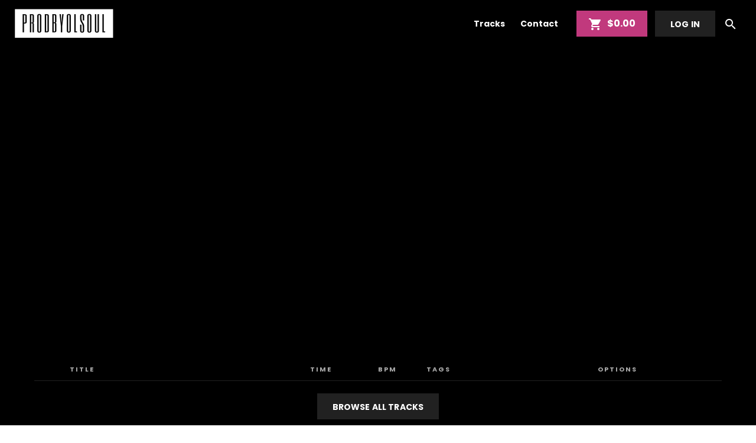

--- FILE ---
content_type: text/html; charset=UTF-8
request_url: https://olsoulbeats.com/
body_size: 7651
content:
<!doctype html><!--[if lt IE 7]>      <html class="no-js lt-ie9 lt-ie8 lt-ie7" lang=""> <![endif]--><!--[if IE 7]>         <html class="no-js lt-ie9 lt-ie8" lang=""> <![endif]--><!--[if IE 8]>         <html class="no-js lt-ie9" lang=""> <![endif]--><!--[if gt IE 8]><!--><html class="no-js app" lang=""><!--<![endif]--><head><base href="/"><meta charset="utf-8"><meta http-equiv="X-UA-Compatible" content="IE=edge,chrome=1"><meta name="viewport" content="width=device-width,initial-scale=1,maximum-scale=1,user-scalable=no"> <title>Ol&#039;Soul.com</title>
<meta name="description" content="Website for Purchasing Beats!"/>
<meta name="keywords"
      content="Beat Store"/>

<meta property="og:description" content="Website for Purchasing Beats!"/>
<meta property="og:title" content="Ol&#039;Soul.com"/>
<meta property="og:type" content="website"/>
<meta property="og:image" content="https://content.beatstars.com/public/bts/content/prod/favicon.png"/>
<meta property="og:url" content="olsoulbeats.com/"/>
 <meta name="msapplication-tap-highlight" content="no"><link rel="manifest" href="https://main.v2.beatstars.com/propage/manifest_webapp?id=3638374"><meta name="mobile-web-app-capable" content="yes"><meta name="application-name" content="prodbyolsoul"><link rel="icon" sizes="500x500" href="https://content.beatstars.com/public/bts/content/prod/favicon.png"><meta name="apple-mobile-web-app-capable" content="yes"><meta name="apple-mobile-web-app-status-bar-style" content="#000000"><meta name="apple-mobile-web-app-title" content="prodbyolsoul"><link rel="apple-touch-icon" href="https://content.beatstars.com/public/bts/content/prod/favicon.png"><meta name="msapplication-TileImage" content="https://content.beatstars.com/public/bts/content/prod/favicon.png"><meta name="msapplication-TileColor" content="#000000"><meta name="theme-color" content="#000000"><link rel="shortcut icon" href="https://content.beatstars.com/public/bts/content/prod/favicon.png"><link rel="stylesheet" href="https://fonts.beatstars.com/fonts?action=load&family=Poppins|Material+Icons"><link rel="stylesheet" href="https://stream.beatstars.com/_web/vendor/angular-material/1.1.4/angular-material.min.css"><link rel="stylesheet" href="https://stream.beatstars.com/_web/vendor/beatstars/propage/css/app-essentials.min.css"><link rel="stylesheet" href="https://stream.beatstars.com/_web/vendor/beatstars/font/font-beatstars.css"><link rel="stylesheet" href="https://dfk4q17bz2d45.cloudfront.net/pages/two-point-o/fonts/bs-icons/bs-icons.css"><link rel="stylesheet" href="https://dfk4q17bz2d45.cloudfront.net/pages/two-point-o/styles/main.css?_2.3.774"><link rel="stylesheet" href="https://s3.amazonaws.com/beatstarsdata/proweb/2.0/user-styles/3638374.css?_2.3.7741696376354"> 
<!-- One Trust -->
<script>
  function OptanonWrapper() {
    window.addEventListener('OTConsentApplied', function(event) {
      window.location.reload();
    });
  }
  function toggleOneTrust() {
    OneTrust.ToggleInfoDisplay();
  }
  window.dataLayer = window.dataLayer || [];
  function gtag(){dataLayer.push(arguments);}
  var gaIds = [];
  var canLoadYouTube = true;
  var canLoadSpotify = true;
</script>
<!-- One Trust -->

<!-- Global site tag (gtag.js) - Google Analytics -->
<script async src="https://www.googletagmanager.com/gtag/js"></script>

  <script>
  gaIds = ['G-PGWKKDLL8T'];

  gtag('js', new Date());
  gtag('config', 'G-PGWKKDLL8T');
</script>
  



<script>
  function fbPixelEventSender(eventAction, eventName, eventData) {
    console.log('You have yet to install a FB Pixel Code');
  }
</script>





<!-- This allows oAuth project to communicate with BeatStars.com without CORS issues -->
<script type="text/javascript">
    document.domain = 'olsoulbeats.com';
  </script>
 </head><body id="appCtrl" ng-controller="appCtrl" ng-cloak><style id="propageSettingsStyles" type="text/css"></style><player-manager></player-manager><cart-manager></cart-manager><div> <section id="exit-pro-page-promo-trigger" style="height: 10px; background: red;"></section><section layout="row" layout-align="center center" ng-class="{'customizable': pst.customizeOn}" class="header navbar text-center"><span flex><section class="header-margin"><md-toolbar layout-gt-sm="row" class="md-toolbar-tools"><md-button class="menu mob-menu nav-toggle" ng-click="close('right'); toggleLeft();" hide-gt-sm aria-label="Show User List"><i class="material-icons">&#xE5D2;</i></md-button><div class="inline"><h1 class="brand v-middle" id="brandLogo"><a href="/"><span class="logo-text" resize-text ng-bind-html="pst.pageText.logo_text"></span></a></h1></div><span flex-gt-sm class="main-menu m-r-md hide-xs hide-sm" ng-class="{'hide-gt-sm': customizedMenu}">   <a href="/about" class="md-button md-default menu-btn hide" ng-class="{'active':isActivePage('/about')}" aria-label="About"> About </a>      <a href="/music/tracks" class="md-button md-default menu-btn" ng-class="{'active':isActivePage('/music/tracks')}" aria-label="Tracks"> Tracks </a>    <a href="/music/albums" class="md-button md-default menu-btn hide" ng-class="{'active':isActivePage('/music/albums')}" aria-label="Collections"> Collections </a>    <a href="/videos" class="md-button md-default menu-btn hide" ng-class="{'active':isActivePage('/videos')}" aria-label="Videos"> Videos </a>    <a href="/merch" class="md-button md-default menu-btn hide" ng-class="{'active':isActivePage('/merch')}" aria-label="Merchandise"> Merchandise </a>    <a href="/memberships" class="md-button md-default menu-btn hide" ng-class="{'active':isActivePage('/memberships')}" aria-label="Memberships"> Memberships </a>    <a href="/sound-kits" class="md-button md-default menu-btn hide" ng-class="{'active':isActivePage('/sound-kits')}" aria-label="Sound Kits"> Sound Kits </a>    <a href="/services" class="md-button md-default menu-btn hide" ng-class="{'active':isActivePage('/services')}" aria-label="Services"> Services </a>    <a href="/blog" class="md-button md-default menu-btn hide" ng-class="{'active':isActivePage('/blog')}" aria-label="Blog"> Blog </a>    <a href="/contact" class="md-button md-default menu-btn" ng-class="{'active':isActivePage('/contact')}" aria-label="Contact"> Contact </a>   </span><span flex-gt-sm class="main-menu m-r-md hide-xs hide-sm" ng-class="{'show-gt-sm': customizedMenu, 'hide-gt-sm': !customizedMenu}" ng-include="createTemplatePath('customizedMenu')"></span><mini-cart></mini-cart><div class="inline hide-xs hide-sm"><a href="" class="md-button btn-primary-cta m-r-none" id="login-btn" ng-if="!currentSession && authChecked" md-ink-ripple beatstars-oauth data-oauth-action="'login'">LOG IN</a><md-menu ng-if="currentSession && authChecked" md-offset="0 55" md-position-mode="target-right target"><md-button class="md-button m-r-none menu-btn" id="logout-btn" ng-click="openAccountMenu($mdOpenMenu, $event)"><img src="/tpl/assets/img/placeholders/default-avatar.svg" ng-src="{{profileSession.avatar.sizes.small}}" class="img-circle v-middle" width="34" height="34"> <span class="caret"><i class="material-icons default-menu-link-color">keyboard_arrow_down</i></span></md-button><md-menu-content width="3" style="z-index:0;"><md-menu-item><a href="/account" ng-class="{'text-primary':isActiveSubPage('account' , '')}" class="md-button md-default" aria-label=""><i class="material-icons m-r-xs">&#xE853;</i> Account</a></md-menu-item><md-menu-item><a href="/account/lyrics" ng-class="{'text-primary':isActiveSubPage('account', 'lyrics')||isActiveSubPage('account', 'lyric-pad')}" class="md-button md-default" aria-label=""><i class="material-icons m-r-xs">&#xE03D;</i> Lyrics</a></md-menu-item><md-menu-item hide><a href="/account/faves" ng-class="{'text-primary':isActiveSubPage('account', 'faves')}" class="md-button md-default" aria-label=""><i class="material-icons m-r-xs">&#xE87E;</i> Faves</a></md-menu-item><md-menu-item><a href="/account/offers" ng-class="{'text-primary':isActiveSubPage('account', 'offers')}" class="md-button md-default" aria-label=""><i class="material-icons m-r-xs">&#xE8DD;</i> Offers</a></md-menu-item><md-menu-item><a href="/account/purchases" ng-class="{'text-primary':isActiveSubPage('account', 'purchases')}" class="md-button md-default" aria-label=""><i class="material-icons m-r-xs">&#xE8B0;</i> Purchases</a></md-menu-item><md-menu-item><a href="/account/membership" ng-class="{'text-primary':isActiveSubPage('account', 'membership')}" class="md-button md-default" aria-label=""><i class="material-icons m-r-xs">&#xE8F7;</i> Membership</a></md-menu-item><md-divider></md-divider><md-menu-item><a href="" class="md-button md-default" aria-label="" beatstars-oauth data-oauth-action="'logout'"><i class="material-icons m-r-xs">power_settings_new</i> Log Out</a></md-menu-item></md-menu-content></md-menu><md-menu md-offset="0 65" md-position-mode="target-right target"><md-button class="md-button m-r-none menu-btn" id="search-btn" ng-click="openAccountMenu($mdOpenMenu, $event)"><i class="material-icons default-menu-link-color">search</i></md-button><md-menu-content width="5" style="z-index:0;"><md-menu-item style="height:auto;min-height:auto;"><md-content layout-padding class="boxed-white"><form name="searchProPageTracks" ng-submit="searchMusic(keyword)" role="search"><div layout="row"><md-input-container class="md-block m-none" flex><label class="input-height-l"><i class="material-icons" style="font-size:18px;position:relative;top:3px;">search</i> Search</label> <input class="input-box m-none input-height-l" ng-focus="searchAutoComplete(keyword)" ng-keyup="searchAutoComplete(keyword)" ng-keydown="clearAutoCompleteTimeout()" ng-blur="searchFocusedOff()" name="search_keyword" ng-model="keyword" autocomplete="off" type="search"></md-input-container><md-input-container class="md-block m-none nudged-src-btn"><button class="md-button btn-primary m-none" md-ink-ripple><i class="fa fa-search"></i></button></md-input-container></div><div layout="row" ng-class="{'hide':!autocompleteResults && searchFocused}"><div class="m block bg-white bg-white-transparent"><a ng-href="{{ autocomplete.title | relativeUriFormatter:autocomplete.v2Id:'/beat' }}" class="autocomplete-results-items text-ellipsis" ng-repeat="autocomplete in autocompleteResults"><i class="fa fa-music m-r-xs"></i> {{autocomplete.title}}</a></div></div></form></md-content></md-menu-item><div class="block"></div></md-menu-content></md-menu></div></md-toolbar></section><customizable-actions data-customizable="pst.customizeOn" data-button-text="'Customize Logo'" data-section="'LOGO'" data-button-icon="'fa-paint-brush'" data-alignment="'bottom-left'"></customizable-actions><customizable-actions data-customizable="pst.customizeOn" data-button-text="'Customize Menu'" data-section="'MAIN_MENU_COLORS'" data-button-icon="'fa-paint-brush'" data-alignment="'bottom-right'"></customizable-actions></span></section><section class="search-mobile" show-xs show-sm hide-gt-sm><form id="mobsearch" name="searchProPageTracks" action="." method="post" role="search" mobile-search="formLevel" mobile-search-keyword="keyword"><div layout="row"><span flex=""><input type="search" placeholder="What type of track are you looking for?" ng-model="keyword" id="searchBoxMobile" mobile-search="textboxLevel" mobile-search-keyword="keyword"> <button class="search-btn" aria-label="search button"><i class="fa fa-search"></i></button> <input type="submit" style="visibility: hidden;"></span></div></form></section> <section><div class="block"><section class="route-loader" ng-class="{'hide':!onRoute}"><md-progress-circular class="md-hue-2 loader-spinner" md-diameter="40px"></md-progress-circular></section><section id="page-container" class="pages" ng-view autoscroll="true"></section></div> <span class="customizer-btn" hide-xs hide-sm ng-if="currentSession"><md-button class="md-button btn-primary-cta-inverse" ng-click="toggleRight()" ng-if="pst.customizeOn"><i class="material-icons">format_color_fill</i> CUSTOMIZE</md-button><md-button class="md-button btn-primary-cta" ng-if="propageSettings.require_publish" customizer data-action="publish"><i class="material-icons">&#xE255;</i> PUBLISH</md-button></span><md-sidenav id="nav-left" class="md-sidenav-left md-whiteframe-4dp customize-nav scroll-bar-mini" md-component-id="left"><md-menu ng-if="currentSession && authChecked" md-offset="0 58" md-position-mode="target-left target"><md-button class="md-button md-default mob-menu-btn" ng-click="openAccountMenu($mdOpenMenu, $event)" ng-class="{'active':isActivePage('account')}"><span class="caret pull-right"><i class="material-icons">&#xE313;</i> </span><img src="/tpl/assets/img/placeholders/default-avatar.svg" ng-src="{{profileSession.avatar.sizes.small}}" class="img-circle v-middle m-r-xs" width="34" height="34"> <span>{{currentSession.username}}</span></md-button><md-menu-content width="7" style="z-index:0;"><md-menu-item><a href="/account" ng-click="close('left')" ng-class="{'text-primary':isActiveSubPage('account' , '')}" class="md-button md-default" aria-label=""><i class="material-icons m-r-xs">account_circle</i> Account</a></md-menu-item><md-menu-item><a href="/account/lyrics" ng-click="close('left')" ng-class="{'text-primary':isActiveSubPage('account', 'lyrics')||isActiveSubPage('account', 'lyric-pad')}" class="md-button md-default" aria-label=""><i class="material-icons m-r-xs">queue_music</i> Lyrics</a></md-menu-item><md-menu-item hide><a href="/account/faves" ng-click="close('left')" ng-class="{'text-primary':isActiveSubPage('account', 'faves')}" class="md-button md-default" aria-label=""><i class="material-icons m-r-xs">favorite_border</i> Faves</a></md-menu-item><md-menu-item><a href="/account/offers" ng-click="close('left')" ng-class="{'text-primary':isActiveSubPage('account', 'offers')}" class="md-button md-default" aria-label=""><i class="material-icons m-r-xs">thumbs_up_down</i> Offers</a></md-menu-item><md-menu-item><a href="/account/purchases" ng-click="close('left')" ng-class="{'text-primary':isActiveSubPage('account', 'purchases')}" class="md-button md-default" aria-label=""><i class="material-icons m-r-xs">receipt</i> Purchases</a></md-menu-item><md-divider></md-divider><md-menu-item><a href="" ng-click="close('left')" class="md-button md-default" aria-label="" beatstars-oauth data-oauth-action="'logout'"><i class="material-icons m-r-xs">power_settings_new</i> Log Out</a></md-menu-item></md-menu-content></md-menu><md-button href="" ng-click="close('left')" class="md-button md-default mob-menu-btn" ng-if="!currentSession && authChecked" beatstars-oauth data-oauth-action="'login'"><i class="material-icons m-r-xs">&#xE898;</i> LOG IN</md-button><div ng-class="{'hide': customizedMenu}"><a href="/about" ng-click="close('left')" class="md-button md-default mob-menu-btn hide" md-ink-ripple ng-class="{'active':isActivePage('about')}" aria-label="About"><i class="material-icons m-r-xs">&#xE851; </i> About </a><a href="/music/tracks" ng-click="close('left')" class="md-button md-default mob-menu-btn" md-ink-ripple ng-class="{'active':isActiveSubPage('music', 'tracks')}" aria-label="Tracks"><i class="material-icons m-r-xs">&#xE405;</i> Tracks </a><a href="/music/collections" ng-click="close('left')" class="md-button md-default mob-menu-btn hide" md-ink-ripple ng-class="{'active':isActiveSubPage('music', 'collections')}" aria-label="Collections"><i class="material-icons m-r-xs">&#xE030;</i> Collections </a><a href="/videos" ng-click="close('left')" class="md-button md-default mob-menu-btn hide" md-ink-ripple ng-class="{'active':isActivePage('videos')}" aria-label="Videos"><i class="material-icons m-r-xs">&#xE04B; </i> Videos </a><a href="/merch" ng-click="close('left')" class="md-button md-default mob-menu-btn hide" md-ink-ripple ng-class="{'active':isActivePage('merch')}" aria-label="Merchandise"><i class="material-icons m-r-xs">shopping_basket </i> Merchandise </a><a href="/memberships" ng-click="close('left')" class="md-button md-default mob-menu-btn hide" md-ink-ripple ng-class="{'active':isActivePage('memberships')}" aria-label="Memberships"><i class="material-icons m-r-xs">&#xE049; </i> Memberships </a><a href="/sound-kits" ng-click="close('left')" class="md-button md-default mob-menu-btn hide" md-ink-ripple ng-class="{'active':isActivePage('sound-kits')}" aria-label="Sound Kits"><i class="material-icons m-r-xs">&#xE049; </i> Sound Kits </a><a href="/services" ng-click="close('left')" class="md-button md-default mob-menu-btn hide" md-ink-ripple ng-class="{'active':isActivePage('services')}" aria-label="Sound Kits"><i class="material-icons m-r-xs">&#xE049; </i> Services </a><a href="/blog" ng-click="close('left')" class="md-button md-default mob-menu-btn hide" md-ink-ripple ng-class="{'active':isActivePage('blog')}" aria-label="Blog"><i class="material-icons m-r-xs">&#xE049; </i> Blog </a><a href="/contact" ng-click="close('left')" class="md-button md-default mob-menu-btn" md-ink-ripple ng-class="{'active':isActivePage('contact')}" aria-label="Contact"><i class="material-icons m-r-xs">&#xE0D0; </i> Contact </a></div><div ng-class="{'hide': !customizedMenu, 'show': customizedMenu}" ng-include="createTemplatePath('customizedMenuMobile')"></div><div class="block" layout-padding ng-if="pst.customizeOn"><md-button class="md-button btn-primary-cta-inverse btn-block m-none m-b-xs" ng-click="close('left'); toggleRight();"><i class="material-icons">format_color_fill</i> CUSTOMIZE</md-button><md-button class="md-button btn-primary-cta btn-block m-none" ng-if="propageSettings.require_publish" customizer data-action="publish"><i class="material-icons">&#xE255;</i> PUBLISH</md-button><p>&nbsp;</p><p>&nbsp;</p></div></md-sidenav><md-sidenav id="nav-right" class="md-sidenav-right md-whiteframe-4dp customize-nav scroll-bar-mini" md-component-id="right" ng-if="propageSettings" ng-include="createTemplatePath('customizer')"></md-sidenav> </section> <div class="hide" id="appTok"></div><md-divider></md-divider><section class="footer" ng-class="{'customizable': pst.customizeOn}"><div layout="row" layout-align="center center"><section class="max-layout-width"><h3 class="footer-brand"><a href="/"><span class="footer-logo-text" ng-bind-html="pst.pageText.footer_logo_text"></span></a></h3><div class="footer-content"><span flex-gt-sm="30"><p class="text-break-word" ng-bind-html="pst.pageText.footer_text" ng-if="pst.pageText.footer_text"></p><p><a href="/terms-of-use" pop-terms class="text-dark text-xs">TERMS OF USE </a>&nbsp;&nbsp; &bull; &nbsp;&nbsp; <a href="/privacy-policy" pop-privacy class="text-dark text-xs">PRIVACY POLICY</a><br><a href="https://www.youtube.com/t/terms" class="text-dark text-xs" target="_blank">YOUTUBE'S TERMS OF SERVICE</a></p><p class="text-xs"></p></span><span class="footer-menu-container" flex-gt-sm="35"><ul class="footer-menu"><li><a href="/">Main</a></li><li class=" hide"><a href="/about"> About </a></li><li class=""><a href="/music/tracks"> Tracks </a></li><li class=" hide"><a href="/music/collections"> Collections </a></li><li class=" hide"><a href="/videos"> Videos </a></li><li class=" hide"><a href="/sound-kits"> Sound Kits </a></li></ul><ul class="footer-menu"><li class=" hide"><a href="/merch"> Merchandise </a></li><li class=" hide"><a href="/memberships"> Memberships </a></li><li class=" hide"><a href="/services"> Services </a></li><li class=" hide"><a href="/blog"> Blog </a></li><li class=""><a href="/contact"> Contact </a></li><li><a href="/licensing-info">Licensing Info</a></li><li><a href="#" onclick="toggleOneTrust()">Cookie Preferences</a></li></ul></span><span flex="25" class="text-right footer-menu-connect footer-social-icons"><a ng-href="{{socialNetwork.uri}}" target="_blank" class="icon-link m-l-xs" ng-repeat="socialNetwork in pst.socialNetworks"><md-icon class="s36 m-b-ssm" aria-label="{{socialNetwork.text}}" md-svg-src="https://dfk4q17bz2d45.cloudfront.net/pages/two-point-o/images/social/{{socialNetwork.icon}}.svg"></md-icon></a><a href="https://www.beatstars.com/prodbyolsoul" target="_blank" class="icon-link m-l-xs"><img src="https://dfk4q17bz2d45.cloudfront.net/pages/two-point-o/images/social/bs-logo.svg" class="m-b-ssm" width="36" height="36" style="background:none;vertical-align:middle;"></a></span></div></section></div><customizable-actions data-customizable="pst.customizeOn" data-button-text="'Customize Footer'" data-section="'FOOTER'" data-button-icon="'fa-paint-brush'" data-alignment="'top-left'"></customizable-actions></section><div class="browser-warning" ng-if="noCookieBrowser" ng-class="{'player-active':nowPlaying}"><i class="fa fa-exclamation"></i> Your browser cookie setting is disabled. Some features may not work properly.</div> <div id="player" class="noselect animated fadeInUp" ng-class="{'hide':!nowPlaying}" ng-style="{ 'z-index': showLyricPad ? '26500' : '' }"><div class="player-controls noselect" layout="row" layout-align="center center"><span class="artwork"><a ng-href="{{ nowPlaying.title | relativeUriFormatter:nowPlaying.v2Id:'/beat' }}"><img src="/tpl/assets/img/placeholders/track-placeholder.svg" ng-src="{{nowPlaying.artwork.sizes.small}}" alt="" class="img-full" draggable="false"> </a><span class="mob-player-controls text-center" visible-xs visible-sm hide-gt-sm><a href="" playlist-control="play" add-track="nowPlaying" ng-if="!playerRunning" class="btn-controls btn-prime"><md-tooltip md-direction="top" hide-xs hide-sm>PLAY</md-tooltip><i class="material-icons large">&#xE038;</i> </a><a href="" playlist-control="pause" ng-if="playerRunning" class="btn-controls btn-prime"><md-tooltip md-direction="top" hide-xs hide-sm>PAUSE</md-tooltip><i class="material-icons large">&#xE035;</i> </a></span></span><span class="track-info"><md-tooltip md-direction="top" class="text-uc" hide-xs hide-sm>{{nowPlaying.title}} by {{nowPlaying.profile.displayName}}</md-tooltip><span class="inline m-l track-title"><h3 class="m-none m-t-xs m-b-xs"><a ng-href="{{ nowPlaying.title | relativeUriFormatter:nowPlaying.v2Id:'/beat' }}" class="btn-controls text-ellipsis" playlist-control="track-link">{{nowPlaying.title}}</a></h3><p class="m-none"><span>{{nowPlaying.profile.displayName}}</span></p></span></span><a href="" class="playlist-share m-l-xl" hide-xs hide-sm data-social-sharing data-share-data="nowPlaying" data-share-type="'track'"><md-tooltip md-direction="top">SHARE TRACK</md-tooltip><strong><i class="material-icons">&#xE80D;</i></strong> </a><a href="" class="btn-controls m-l-md m-r-md" playlist-control="repeat" hide-xs hide-sm><md-tooltip md-direction="top">REPEAT</md-tooltip><i class="material-icons" ng-if="!playerSettings.loopEnabled">repeat</i> <i class="material-icons text-primary" ng-if="playerSettings.loopEnabled">&#xE041;</i> </a><a href="" playlist-control="prev" class="btn-controls m-l-md m-r-md" hide-xs hide-sm><md-tooltip md-direction="top">PREVIOUS</md-tooltip><i class="material-icons">&#xE045;</i> </a><a href="" playlist-control="play" add-track="nowPlaying" ng-if="!playerRunning" class="btn-controls btn-prime m-l-md m-r-md" hide-xs hide-sm><md-tooltip md-direction="top">PLAY</md-tooltip><i class="material-icons large">&#xE038;</i> </a><a href="" playlist-control="pause" ng-if="playerRunning" class="btn-controls btn-prime m-l-md m-r-md" hide-xs hide-sm><md-tooltip md-direction="top">PAUSE</md-tooltip><i class="material-icons large">&#xE035;</i> </a><a href="" playlist-control="next" class="btn-controls m-l-md m-r-md" hide-xs hide-sm><md-tooltip md-direction="top">NEXT</md-tooltip><i class="material-icons">&#xE044;</i> </a><a href="" class="btn-controls m-l-md m-r-md" playlist-control="shuffle" hide-xs hide-sm><md-tooltip md-direction="top">SHUFFLE</md-tooltip><i class="material-icons" ng-if="!playerSettings.shuffleEnabled">format_list_numbered</i> <i class="material-icons text-primary" ng-if="playerSettings.shuffleEnabled">&#xE043;</i> </a><span class="track-extra" id="track-extras" hide-xs hide-sm><a href="" class="btn-controls m-r-xs" playlist-control="toggle_mute"><md-tooltip md-direction="top">TOGGLE MUTE</md-tooltip><i class="material-icons text-primary" ng-if="playerSettings.volume.on">&#xE050;</i> <i class="material-icons" ng-if="!playerSettings.volume.on">&#xE04F;</i></a><div class="volume-control m-r-md" playlist-control="adjust_volume"><div class="volume-amount" ng-style="{width : playerSettings.volume.on ? ( playerSettings.volume.current_amount + '%' ) : '0' }"></div></div><a href="" class="btn-controls" accform="accountLyricsOpen" accform-params="{track_id: currentTrack.v2Id}" ng-if="currentTrack.category!=='SONG' && authStatus && authChecked"><md-tooltip md-direction="top">LYRIC PAD</md-tooltip><i class="material-icons m-r-md">&#xE22B;</i> </a><a href="" class="btn-controls" beatstars-oauth data-oauth-action="'login'" ng-if="currentTrack.category!=='SONG' && !authStatus && authChecked"><md-tooltip md-direction="top">LYRIC PAD</md-tooltip><i class="material-icons m-r-md">&#xE22B;</i> </a><a href="" class="md-button btn-primary m-none m-r buy-btn" cart-items cart-action="showOptions" product-data="nowPlaying" product-type="'track'" ng-class="{'active':inCart(nowPlaying), 'hide': +nowPlaying.price <= 0}"><md-tooltip md-direction="top">ADD TO CART</md-tooltip><span class="inline hide-active"><i class="material-icons small">&#xE8CC;</i> </span><span class="inline hide-active">{{(nowPlaying.price || nowPlaying.price.amount) | currencyFormatter}}+ </span><span class="inline text-muted show-active">IN CART </span></a></span><a href="" class="playlist-opener" ng-click="togglePlaylist()" ng-class="{active:playlistToggled}" hide-xs hide-sm><md-tooltip md-direction="left">TOGGLE PLAYLIST</md-tooltip><i class="material-icons v-middle">&#xE03D;</i></a></div><div class="player-playlist" layout="row" ng-class="{active:playlistToggled}"><div class="playlist-container"><track-list data-list="playerPlaylist" data-current-track="currentTrack" data-player-running="playerRunning" data-membership-has-free-track-sample-download="membershipHasFreeTrackSampleDownload"></track-list></div></div><div class="progress-bar" playlist-control="seek"><div class="progress-highlight" ng-style="{left : ( looperRange.start + '%' ), width: ( (looperRange.end-looperRange.start)+'%' )}"></div><div class="progress-percent" ng-style="{width : ( currentProgress.percent + '%' ) }"><div class="progress-percent-btn" hide-xs hide-sm><span class="timer">{{currentProgress.currentTimeMS}}</span></div></div><div class="progress-percent-ball" playlist-control="dragProgress" ng-style="{left : ( currentProgress.percent + '%' ) }" show-xs show-sm hide-gt-sm></div><div class="progress-cropper cropper-left" playlist-control="looperStart" hide-xs hide-sm></div><div class="progress-cropper cropper-right" playlist-control="looperEnd" hide-xs hide-sm></div></div></div><div id="player-mobile" class="animated fadeInUp" ng-if="nowPlaying" ng-class="{'hide':!showMobilePlayer}" playlist-control="hideMobilePlayer"><div layout="row" class="noselect"><span flex class="text-center"><a href="" class="btn-controls" playlist-control="toggleMobilePlayer"><i class="material-icons m">&#xE313;</i></a></span></div><div layout="row" layout-padding class="noselect"><span flex class="text-center"><div class="p-artwork"><a ng-href="{{ nowPlaying.title | relativeUriFormatter:nowPlaying.v2Id:'/beat' }}" playlist-control="toggleMobilePlayer" class="noselect"><img src="/tpl/assets/img/placeholders/track-placeholder.svg" ng-src="{{nowPlaying.artwork.sizes.medium}}" alt="" class="img-full" draggable="false"></a></div></span></div><div layout="row" class="m-b noselect"><span flex class="text-center"><h3 class="m-none text-white text-ellipsis"><a ng-href="{{ nowPlaying.title | relativeUriFormatter:nowPlaying.v2Id:'/beat' }}" class="text-white" playlist-control="toggleMobilePlayer">{{nowPlaying.title}}</a></h3><p class="text-sm text-white text-muted m-none text-ellipsis">{{nowPlaying.profile.displayName}}</p></span></div><div layout="row" class="m-t m-b-xl noselect"><span flex style="position: relative;"><div class="progress-bar" playlist-control="seek"><div class="progress-highlight" ng-style="{left : ( looperRange.start + '%' ), width: ( (looperRange.end-looperRange.start)+'%' )}"></div><div class="progress-percent" ng-style="{width : ( currentProgress.percent + '%' ) }"></div><div class="progress-percent-ball" playlist-control="dragProgress" ng-style="{left : ( currentProgress.percent + '%' ) }" show-xs show-sm hide-gt-sm></div></div></span></div><div layout="row" class="m-t-xl noselect"><span flex class="text-center"><a href="" class="btn-controls noselect" playlist-control="repeat"><i class="material-icons" ng-if="!playerSettings.loopEnabled">repeat</i> <i class="material-icons text-primary" ng-if="playerSettings.loopEnabled">repeat_one</i> </a></span><span flex class="text-center"><a href="" playlist-control="prev" class="btn-controls noselect"><i class="material-icons">&#xE045;</i> </a></span><span class="m-t-n"><a href="" playlist-control="play" add-track="nowPlaying" ng-if="!playerRunning" class="btn-controls btn-prime noselect"><i class="material-icons large">&#xE038;</i> </a><a href="" playlist-control="pause" ng-if="playerRunning" class="btn-controls btn-prime noselect"><i class="material-icons large">&#xE035;</i> </a></span><span flex class="text-center"><a href="" playlist-control="next" class="btn-controls noselect"><i class="material-icons">&#xE044;</i> </a></span><span flex class="text-center"><a href="" class="btn-controls noselect" playlist-control="shuffle"><i class="material-icons" ng-if="!playerSettings.shuffleEnabled">format_list_numbered</i> <i class="material-icons text-primary" ng-if="playerSettings.shuffleEnabled">&#xE043;</i></a></span></div><div layout="row" class="m-t"><span flex class="text-center"><a href="" class="md-button btn-primary m-xs buy-btn" cart-items cart-action="showOptions" product-data="nowPlaying" product-type="'track'" ng-class="{'active':inCart(nowPlaying)}" ng-click="closeMobilePlayer()"><span class="inline hide-active"><i class="material-icons small">&#xE8CC;</i> </span><span class="inline hide-active">{{(nowPlaying.price || nowPlaying.price.amount) | currencyFormatter }}+ </span><span class="inline text-muted show-active">IN CART </span></a><a href="" class="md-button btn-primary m-xs" data-social-sharing data-share-data="nowPlaying" data-share-type="'track'" ng-click="closeMobilePlayer()"><i class="material-icons small">&#xE80D;</i></a></span></div></div><div id="lyric-pad" ng-class="{'active':showLyricPad}" ng-include="createTemplatePath('lyricPad-form')"></div> <script>var appRoot = 'https://dfk4q17bz2d45.cloudfront.net/pages/two-point-o/'; var appJS = 'https://dfk4q17bz2d45.cloudfront.net/core/'; var appSettings = {  version: '2.3.774',  appId: '3638374',  appName: 'prodbyolsoul',  tcs : '',  require_reload: false,  cache_buster : '2.3.774',  widgets_path : 'https://dfk4q17bz2d45.cloudfront.net/pages/two-point-o/partials/widgets/',  template_path: {  root: appRoot,  tpl: appRoot+'partials/',  css: appRoot+'styles/',  js: appRoot+'/core/',  img: 'https://dfk4q17bz2d45.cloudfront.net/pages/two-point-o/images/'  },  assets_path : 'https://dfk4q17bz2d45.cloudfront.net/',  js_absolute_path : 'https://dfk4q17bz2d45.cloudfront.net/core/',  ht_absolute_path : 'https://dfk4q17bz2d45.cloudfront.net/pages/two-point-o/partials/',  api_url: {  connectendpoint: 'https://main.v2.beatstars.com/',    endpoint: 'https://main.v2.beatstars.com/',    v3endpoint: 'https://core.prod.beatstars.net/',  flowendpoint: 'https://main.v2.beatstars.com/',   },   beatStarsAppUrl: 'https://www.beatstars.com',   beatStarsOauthUrl: 'https://oauth.beatstars.com',  propageSecureUrl: '/',  isMobile: false,  algolia: {  appId: '7CQH140YY7',  algoliaSearchKey: 'acf1dd70acedf87bd499cf14bad45edf'   },   fbAppId: '161483840604003',   soundcloudAppId: '549cd4467b3415e230e6792727b3d8fb',   env: 'PROD',  searchEnv: 'prod',  theme: 'two-point-o',  currentTheme: 'TWO_POINT_O',  useV3Cart: true,  useTaxCart: true,  places: 'AIzaSyDO0GVhh7wzIackmzDeuFz2qeHn6KVF1D0',  studioTrackUrl: 'https://studio.beatstars.com/content/tracks/uploaded',  studioCollectionsUrl: 'https://studio.beatstars.com/content/collections/uploaded',  studioTracklistUrl: 'https://studio.beatstars.com/content/tracklists/uploaded',  studioSoundKitUrl: 'https://studio.beatstars.com/content/sound-kits/uploaded',  studioBlogUrl: 'https://studio.beatstars.com/pro-page/blog-posts',  studioContractUrl: 'https://studio.beatstars.com/contracts/tracks',  studioMerchUrl: 'https://studio.beatstars.com/integrations/printful',  studioMembershipUrl: 'https://studio.beatstars.com/pro-page/memberships/plans',  appServiceUrl: 'https://www.beatstars.com/services/active', }; var appPoint = "app";</script><div style="display: none;"><div id="bfp"></div></div><script>window.prerenderReady = false;</script><script src="https://js.stripe.com/v3/" type="text/javascript"></script><script src="https://stream.beatstars.com/vendor/algolia/3/algoliasearch.min.js"></script><script src="https://stream.beatstars.com/vendor/angularjs/1.6.0/angular.min.js"></script><script src="https://dfk4q17bz2d45.cloudfront.net/core/libs/angularjs/angular-sanitize.min.js"></script><script src="https://stream.beatstars.com/vendor/angularjs/1.6.0/angular-plugins-20190422.min.js"></script><script src="https://stream.beatstars.com/vendor/beatstars/propage/beatstars-20240327.min.js"></script><script src="https://dfk4q17bz2d45.cloudfront.net/core/libs/showdown-js/showdown.js"></script><script src="https://dfk4q17bz2d45.cloudfront.net/core/libs/require.js"></script><script src="https://dfk4q17bz2d45.cloudfront.net/core/utilities/abFeatureHelper.js?_=2.3.774"></script><script src="https://dfk4q17bz2d45.cloudfront.net/core/main.js?_=2.3.774"></script><div style="display:none;"><a href="" id="ppf" cart-items cart-action="embeddedPayflow"></a><em id="dcEm"></em></div><div style="display:none;"><script>function handleAuthResult(){}</script></div> </div><div ng-if="showPrivacyPolicyUpdate" ng-include="createTemplatePath('privacyPolicyUpdate')"></div><div id="toast-container"></div></body></html>

--- FILE ---
content_type: text/html
request_url: https://dfk4q17bz2d45.cloudfront.net/pages/two-point-o/partials/customizedMenu.html?_=2.3.774
body_size: 83
content:
<a class="md-button md-default menu-btn" ng-repeat="(menuKey, menu) in customizedMenu" ng-if="menu.enabled" ng-class="{'active':isActivePage(menu.uri)}" aria-label="{{menu.title}}" ng-href="{{ menu.uri }}">{{menu.title}}</a>

--- FILE ---
content_type: text/html
request_url: https://dfk4q17bz2d45.cloudfront.net/pages/two-point-o/partials/home.html?_=2.3.774
body_size: 2566
content:
<section layout="row" flex><md-content flex style="overflow:hidden;"><div id="landing-page" layout="row" layout-align="center center"><div id="main-content"><div class="headlineText" layout="row" layout-align="center center"><div id="main-bg" ng-class="{'hide':!pst.mainBg, 'showYoutubeVideo': playingYoutubeVideo, 'customizable': pst.customizeOn}"><div id="main-video-container" ng-class="{'hide':pst.mainBg.main_bg_type == 0}" hide-xs hide-sm><div id="main-video-loader"><md-progress-circular class="md-hue-2 inline" md-diameter="80px"></md-progress-circular></div><video width="100%" height="100%" autoplay loop muted style="object-fit: cover;position:relative;display:block;" id="mainBgVideo" ng-if="pst.mainBg.main_bg_type == 1 && pst.mainBg.main_bg_video && !appSettings.isMobile"><source type="video/mp4" ng-src="{{ pst.mainBg.main_bg_video }}"></video></div><customizable-actions data-customizable="pst.customizeOn" data-button-text="'Headline Text'" data-section="'HOMEPAGE_MAIN_TEXT'" data-button-icon="'fa-paint-brush'" data-alignment="'top-left'"></customizable-actions><customizable-actions data-customizable="pst.customizeOn" data-button-text="'Main Background'" data-section="'BACKGROUND_IMAGE'" data-button-icon="'fa-paint-brush'"></customizable-actions></div><div flex ng-if="pst"><div layout="row"><span flex><h1 ng-bind-html="pst.pageText.landing_page_headline"></h1><p ng-if="pst.mainBg.main_buttons_type === 0" hide-xs hide-sm><a ng-href="{{
                      pst.pageText.site_menu[pst.pageText.shortcut_buttons.button_one].uri
                    }}" class="md-button btn-primary-cta"><strong>{{ pst.pageText.site_menu[pst.pageText.shortcut_buttons.button_one].title }}</strong> </a><a ng-href="{{
                      pst.pageText.site_menu[pst.pageText.shortcut_buttons.button_two].uri
                    }}" class="md-button btn-primary-cta-inverse"><strong>{{ pst.pageText.site_menu[pst.pageText.shortcut_buttons.button_two].title }}</strong></a></p><p show-xs show-sm hide-gt-sm ng-if="pst.mainBg.main_buttons_type === 0"><a ng-href="{{
                      pst.pageText.site_menu[pst.pageText.shortcut_buttons.button_one].uri
                    }}" class="md-button btn-primary-cta"><strong>{{ pst.pageText.site_menu[pst.pageText.shortcut_buttons.button_one].title }}</strong> </a><a ng-href="{{
                      pst.pageText.site_menu[pst.pageText.shortcut_buttons.button_two].uri
                    }}" class="md-button btn-primary-cta-inverse"><strong>{{ pst.pageText.site_menu[pst.pageText.shortcut_buttons.button_two].title }}</strong></a></p></span></div><section class="max-layout-width text-left" ng-if="pst.mainBg.main_buttons_type === 1" hide-xs hide-sm><div layout="row" layout-align="start start"><span flex="15"></span> <span flex="70"><form name="searchProPageTracks" ng-submit="searchMusic(keyword)" role="search"><div id="home-search"><input ng-focus="searchAutoComplete(keyword)" ng-keyup="searchAutoComplete(keyword)" ng-keydown="clearAutoCompleteTimeout()" ng-blur="searchFocusedOff()" name="search_keyword" ng-model="keyword" autocomplete="off" type="search" placeholder="{{ pst.pageText.search_placeholder_text }}"> <button><i class="fa fa-search"></i></button><div class="search-auto-complete-results bg-white-transparent"><a ng-href="{{ autocomplete.title | relativeUriFormatter:autocomplete.v2Id:'/beat' }}" class="autocomplete-results-items text-ellipsis" ng-repeat="autocomplete in autocompleteResults"><i class="icon-beats"></i> {{ autocomplete.title }}</a></div></div></form></span></div></section></div></div><div layout="row" layout-align="center center" class="main-tracks contents" style="padding-top:0;"><div id="main-playlist" layout="row"><div flex="" style="position:relative;"><div class="featured-track has-track" ng-class="{'hide':!featuredTrack, 'customizable': pst.customizeOn}"><div id="d3-bg-overlay" class="featured-track-bg-color"><div id="d3-bg-overlay-visualizer"><div id="d3-bg-overlay-visualizer-ov" ng-if="currentProgress" ng-style="{width : ( currentProgress.percent + '%' ) }"></div></div><div id="d3Container" playlist-control="reinitializeVisualizer"></div></div><div layout="row" layout-align="center center"><section class="max-layout-width feat-track-container"><h4 show-xs show-sm hide-gt-sm>FEATURED TRACK</h4><div class="artwork"><img src="/tpl/assets/img/placeholders/track-placeholder.svg" ng-src="{{ featuredTrack.artwork.sizes.medium }}" class="img-responsive" alt=""> <span class="play-btn-circle" playlist-control="play" add-track="featuredTrack" ng-class="{'active':featuredTrack.id == currentTrack.id && playerRunning}" ng-click="addTracksToPlaylist()"><md-progress-circular md-mode="determinate" value="{{ currentProgress.percent }}" md-diameter="64px" ng-class="{'hide':featuredTrack.id != currentTrack.id}"></md-progress-circular><i class="material-icons text-inactive">&#xE038;</i> <i class="material-icons text-active">&#xE035;</i></span></div><div class="data-contents"><span hide-xs hide-sm class="track-tag label label-default inverse text-uc m-t-xl m-l-xs pull-right" ng-repeat="tag in featuredTrack.metadata.tags" ng-click="searchMusic(tag)">{{ tag }}</span><h4 hide-xs hide-sm>FEATURED TRACK</h4><h2><span class="text-ellipsis"><a ng-href="{{ featuredTrack.title | relativeUriFormatter:featuredTrack.v2Id:'/beat' }}" class="hText featured-top">{{ featuredTrack.title }} </a><a ng-href="{{ featuredTrack.title | relativeUriFormatter:featuredTrack.v2Id:'/beat' }}" data-social-sharing data-share-data="featuredTrack" data-share-type="'track'" class="share-btn m-l-lg featured-top" hide-xs><i class="material-icons text-md">&#xE80D;</i></a></span></h2></div><div class="data-contents"><div layout-gt-sm="row"><span flex-gt-sm=""><h4 class="secondary-headline featured-bottom">GENRE</h4><span class="label label-default intense text-uc m-r-xs" ng-repeat="genre in featuredTrack.metadata.genres" ng-class="{'m-r-none':$last}">{{ genre.value || (genre | underScoreToSpacesFormatter) }} </span></span><span class="box-column" hide-xs hide-sm><h4 class="secondary-headline featured-bottom">BPM</h4><strong class="text-lg inline featured-bottom">{{ featuredTrack.metadata.bpm }}</strong> </span><span class="box-column" hide-xs hide-sm><h4 class="secondary-headline featured-bottom">PRICE</h4><strong class="text-lg inline featured-bottom">{{ featuredTrack.price | currencyFormatter }}+</strong> </span><span class="box-column" show-xs show-sm hide-gt-sm><div layout="row" layout-align="center center"><span class="inline m-r m-l"><h4 class="secondary-headline featured-bottom">BPM</h4><strong class="text-lg inline featured-bottom">{{ featuredTrack.metadata.bpm }}</strong> </span><span class="inline m-r m-l"><h4 class="secondary-headline featured-bottom">PRICE</h4><strong class="text-lg inline featured-bottom">{{ featuredTrack.price | currencyFormatter }}+</strong></span></div></span><span class="box-column"><a href="" class="md-button btn-primary m-none m-t-xxs v-middle buy-btn" cart-items cart-action="showOptions" product-data="featuredTrack" product-type="'track'" ng-class="{'active':inCart(featuredTrack), 'hide':+featuredTrack.price <= 0 && !featuredTrack.metadata.offerOnly}"><span class="inline hide-active"><i class="material-icons text-xl">&#xE8CC;</i> </span><span class="inline text-muted show-active"><i class="material-icons text-lg">&#xE8CC;</i> </span><span class="inline hide-active">ADD TO CART </span><span class="inline text-muted show-active">IN CART </span></a><a href="" class="md-button btn-primary m-none m-t-xxs v-middle buy-btn" free-download data-free-download-data="featuredTrack" ng-class="{'hide':!featuredTrack.metadata.free || membershipHasFreeTrackSampleDownload}"><i class="material-icons text-md">&#xE2C4;</i> </a><a href="" class="md-button btn-primary m-none m-t-xxs v-middle buy-btn" membership-free-download data-free-download-data="featuredTrack" ng-class="{'hide':!membershipHasFreeTrackSampleDownload}"><i class="material-icons text-md">&#xE2C4;</i> </a></span><span class="box-column text-center m-b-md" show-xs show-sm hide-gt-sm><span class="label label-default intense text-uc m-l-xxs m-r-xxs m-t-xs m-b-xs" ng-repeat="tag in featuredTrack.metadata.tags" ng-class="{'m-r-none':$last}" ng-click="searchMusic(tag)">{{ tag }}</span></span></div></div></section></div><customizable-actions data-customizable="pst.customizeOn" data-button-text="'Featured Track'" data-section="'LAYOUT_COLORS'" data-sub-section="'featuredTrack'" data-button-icon="'fa-paint-brush'" data-top-adjustment="'-46px'" data-alignment="'top-left'"></customizable-actions><customizable-actions data-customizable="pst.customizeOn" data-button-text="'Audio Visualizer'" data-section="'LAYOUT_COLORS'" data-sub-section="'visualizer'" data-button-icon="'fa-paint-brush'" data-top-adjustment="'-46px'" data-alignment="'top-right'"></customizable-actions></div><div class="featured-track animated fadeIn" ng-class="{'hide':featuredTrack}" ng-if="currentSession && pst.customizeOn"><div layout="row" layout-align="center center"><a ng-href="{{appSettings.studioTrackUrl}}" target="_blank" class="md-button btn-primary-cta"><i class="fa fa-star m-r-xs"></i> FEATURE A TRACK</a></div></div><div class="top-tracks two-point-o-playlist-colors" ng-class="{'customizable': pst.customizeOn}"><div layout="row" layout-align="center center"><section class="max-layout-width"><track-list data-list="tracks" data-current-track="currentTrack" data-player-running="playerRunning" data-membership-has-free-track-sample-download="membershipHasFreeTrackSampleDownload"></track-list><p class="text-center h-padding-20"><a href="/music/tracks" class="md-button btn-primary-cta block-xs m-none">BROWSE ALL TRACKS</a></p></section></div><customizable-actions data-customizable="pst.customizeOn" data-button-text="'Tracklist Colors'" data-section="'LAYOUT_COLORS'" data-sub-section="'playlist'" data-button-icon="'fa-paint-brush'"></customizable-actions></div></div></div></div></div></div><div ng-if="pst.customizeOn"><div ng-repeat="section in propageSettings.homepage_sections" ng-if="section.enabled" ng-include="createWidgetPath(section.template)"></div><customizable-actions data-customizable="pst.customizeOn" data-section="'HOMEPAGE_SECTIONS'" data-add-homepage-sections="true" ng-if="showAddHomepageSections"></customizable-actions></div><div ng-if="!pst.customizeOn"><div ng-repeat="section in pst.pageText.homepage_sections" ng-if="section.enabled" ng-include="createWidgetPath(section.template)"></div></div></md-content></section>

--- FILE ---
content_type: text/css
request_url: https://s3.amazonaws.com/beatstarsdata/proweb/2.0/user-styles/3638374.css?_2.3.7741696376354
body_size: 17687
content:
html,body,.two-point-five .mobile-search,.two-point-five .desktop-search{font-family:"Poppins", 'Helvetica', sans-serif}.main-menu .md-button,.two-point-five .top-nav input{font-family:"Poppins", 'Helvetica', sans-serif}.primary-bg-color,.service-description:after,.excerpt:after{background-color:#000 !important}.primary-btn-bg-color{background-color:#212121 !important}.primary-btn-bg-color-color{color:#212121 !important}.primary-btn{color:#fff !important;background-color:#212121 !important}.primary-btn i{color:#fff !important}.primary-btn-color,.primary-btn-color i{color:#fff !important}.secondary-btn{color:#fff !important;background-color:#c1397d !important}.secondary-btn-bg-color-color{color:#c1397d !important}.primary-text-color{color:#fff !important}.border-primary-text-color{border-color:rgba(255, 255, 255, 0.15)}.border-header-text-color{border-color:rgba(255, 255, 255, 0.2)}.default-input > div{border-color:rgba(255, 255, 255, 0.3);background-color:rgba(255, 255, 255, 0.05)}.primary-highlight-color,.primary-highlight-color i{color:#fff !important}.primary-highlight-color-bg{background-color:#fff !important}.secondary-text-color{color:#fff !important}.featured-track-gradient{background-image:linear-gradient(to bottom, rgba(31, 14, 100, 0), #000)}.licensing-info-bg-color{background-color:#121212 !important}.memberships--bg-color{background-color:#02050e !important}.two-point-five md-dialog{background-color:#000}.two-point-five md-checkbox.md-checked .md-icon{background-color:#212121 !important}.two-point-five md-checkbox .md-icon{border-color:rgba(255, 255, 255, 0.3)}.two-point-five md-checkbox .md-icon::after{border-color:#fff}.two-point-five md-select-menu md-content md-option[selected]{color:#fff !important}.two-point-five .comment-form{color:#fff}.two-point-five .comment-form input::placeholder{color:#fff !important}.two-point-five .app-loader .md-bar.md-bar2,.top-nav-active-menu{background-color:#fff}.logo-text,.logo-text:link,.logo-text:visited,primar .logo-text:active,.logo-text:hover{color:#02050e}section.navbar,.main-menu-bg-color{background-color:#000 !important;color:#000}.cart-notification::after,.dropdown-items.with-arrow::after{border-bottom-color:#000 !important}.main-menu .md-default.menu-btn,.main-menu .md-default.menu-btn:link,.main-menu .md-default.menu-btn:visited,.main-menu .md-default.menu-btn:active,.main-menu .md-default.menu-btn:hover,.md-button.menu-btn .text-page,.mob-menu.nav-toggle .material-icons,.default-menu-link-color,.footer.two-point-five,.footer.two-point-five a,.footer.two-point-five i{color:#fff;border-color:rgba(255, 255, 255, 0.15) !important}.main-menu .md-default.menu-btn::placeholder,.main-menu .md-default.menu-btn:link::placeholder,.main-menu .md-default.menu-btn:visited::placeholder,.main-menu .md-default.menu-btn:active::placeholder,.main-menu .md-default.menu-btn:hover::placeholder,.md-button.menu-btn .text-page::placeholder,.mob-menu.nav-toggle .material-icons::placeholder,.default-menu-link-color::placeholder,.footer.two-point-five::placeholder,.footer.two-point-five a::placeholder,.footer.two-point-five i::placeholder{color:#fff !important}.main-menu .md-default.menu-btn.active,.main-menu .md-default.menu-btn.active:link,.main-menu .md-default.menu-btn.active:visited,.main-menu .md-default.menu-btn.active:active,.main-menu .md-default.menu-btn.active:hover,md-menu-item .submenu.active,md-menu-item .submenu.active:link,md-menu-item .submenu.active:visited,md-menu-item .submenu.active:active,md-menu-item .submenu.active:hover{color:#c1397d !important}.mob-menu-btn.active,.mob-menu-btn.active:link,.mob-menu-btn.active:visited,.mob-menu-btn.active:hover,.mob-menu-btn.active:active{background-color:#000 !important;color:#c1397d}.two-point-five .headlineText{padding-top:355px}a.btn-primary,a.btn-primary:link,a.btn-primary:visited,button.btn-primary,button.btn-primary:link,button.btn-primary:visited,.secondary-btn{background-color:#c1397d !important;color:#fff !important}a.btn-primary,a.btn-primary:link,a.btn-primary:visited,button.btn-primary,button.btn-primary:link,button.btn-primary:visited{border:2px solid #c1397d !important}a.btn-primary:hover,button.btn-primary:hover{background-color:#c1397d !important;color:#fff !important}a.btn-primary-cta,a.btn-primary-cta:link,a.btn-primary-cta:visited,button.btn-primary-cta,button.btn-primary-cta:link,button.btn-primary-cta:visited{background-color:#212121 !important;color:#fff !important;border:2px solid #212121 !important}a.btn-primary-cta:hover,button.btn-primary-cta:hover{background-color:#c1397d !important;color:#fff !important}button.btn-primary-cta-inverse,button.btn-primary-cta-inverse:link,button.btn-primary-cta-inverse:visited,a.btn-primary-cta-inverse,a.btn-primary-cta-inverse:link,a.btn-primary-cta-inverse:visited{background-color:#c1397d !important;color:#fff !important;border:2px solid #212121 !important}button.btn-primary-cta-inverse:hover,a.btn-primary-cta-inverse:hover{background-color:#212121 !important;color:#fff !important}#videos ul li .material-icons,a.text-primary,a.text-primary:link,a.text-primary:visited,.text-primary,.video-container .video-play-btn,.video-container .video-play-btn:link,.video-container .video-play-btn:visited,.video-thumb .video-play-btn,.video-thumb .video-play-btn:link,.video-thumb .video-play-btn:visited,.featured-track h4,.text-primary{color:#fff !important}.label-default.inverse{border:1px solid #fff !important}.playlist-hover-colored:hover,.playlist-hover-colored:hover .text-hover-colored,.playlist-hover-colored:hover .share-btn,.playlist-hover-colored:hover .track-title{color:#fff;background-color:#c1397d}.license-type.featured .top,.playlist-hover-colored.active,.playlist-hover-colored.active .text-hover-colored,.playlist-hover-colored.active .share-btn,.playlist-hover-colored.active .track-title,.playlist-hover-colored.active:hover,.playlist-hover-colored.active:hover .text-hover-colored,.playlist-hover-colored.active:hover .share-btn,.playlist-hover-colored.active:hover .track-title{background:#000 !important;color:#fff !important}.featured-track-bg-color{background:#000 !important}.featured-top,.featured-top:link,.featured-top:visited{color:#fff !important}.featured-bottom,h4.secondary-headline.featured-bottom,strong.featured-bottom{color:#c1397d !important}.section-content.alternate{background:#000;color:#fff !important}.license-type .top,md-dialog .md-toolbar-tools,.tag-box .tag{background-color:#c1397d;color:#fff}#main-content h1{color:#fff}.label-default.primary{border-color:#000 !important;background-color:#000 !important;color:#fff !important}.license-btns.active,.license-btns.active:link,.license-btns.active:visited,.license-btns.active:hover,.license-btns.active:active,.tag-box .count,.tag-box .like-tag{background-color:#000 !important;color:#fff !important}#player .progress-highlight,#player .progress-cropper,#player .player-controls .volume-control .volume-amount{background-color:#000 !important}#player .player-controls .btn-prime,#player .player-controls .btn-prime:link,#player .player-controls .btn-prime:visited,#player .player-controls .playlist-opener.active,#player .player-controls .playlist-opener.active:link,#player .player-controls .playlist-opener.active:visited,#player .player-controls .playlist-opener.active:hover,.artwork .play-btn-circle,.video-container .video-play-btn,.video-container .video-play-btn:link,.video-container .video-play-btn:visited,.video-thumb .video-play-btn,.video-thumb .video-play-btn:link,.video-thumb .video-play-btn:visited,.kit-samples-list li .material-icons,.drum-kit-detail .rating .material-icons{color:#000 !important}md-progress-circular.md-default-theme path,md-progress-circular path{stroke:#212121 !important}.two-point-five md-progress-circular path{stroke:#fff}#main-bg{background:url(https://s3.amazonaws.com/beatstarsdata/proweb/2.0/user-styles/uploads/published/3638374/main_bg.jpg?_=1682434897) no-repeat top center}#main-bg-two-point-five{background-image:url(https://s3.amazonaws.com/beatstarsdata/proweb/2.0/user-styles/uploads/published/3638374/main_bg.jpg?_=1682434897)}#main-bg-no-click{background:#000;-webkit-opacity:0;-moz-opacity:0;opacity:0;filter:alpha(opacity=50)}#main-bg-no-click{background:#000;-webkit-opacity:0;-moz-opacity:0;opacity:0;filter:alpha(opacity=50)}#landing-page{background-color:#000}#section-heading-backdrop{background:url(https://s3.amazonaws.com/beatstarsdata/proweb/2.0/user-styles/uploads/published/3638374/section_bg.jpg?_=1682434897) no-repeat top center;background-size:cover}#section-heading-dimmer{background:#02050e;-webkit-opacity:0;-moz-opacity:0;opacity:0;filter:alpha(opacity=50)}#videos{background:url(https://s3.amazonaws.com/beatstarsdata/proweb/2.0/user-styles/uploads/published/3638374/youtube_bg.jpg?_=1682434897) no-repeat top center;background-size:cover !important}#videos-bg-dimmer{background:#02050e;-webkit-opacity:0;-moz-opacity:0;opacity:0;filter:alpha(opacity=50)}.brand a{background:url(https://s3.amazonaws.com/beatstarsdata/proweb/2.0/user-styles/uploads/published/3638374/logo.png?_=1682434897) no-repeat}.brand a .logo-text{display:none}.search-mobile button{background:transparent;color:#212121 !important}#contact{background:#c1397d !important;color:#fff !important;-webkit-box-sizing:border-box;-moz-box-sizing:border-box;box-sizing:border-box}#contact md-input-container .md-input,#contact md-input-container:not(.md-input-invalid).md-input-focused .md-input,#contact md-input-container.md-input-invalid.md-input-focused .md-input,#contact md-input-container.md-input-invalid .md-input{border-color:#fff !important}#contact md-input-container .md-input,#contact md-input-container .md-placeholder,#contact md-input-container label:not(.md-no-float):not(.md-container-ignore),#contact md-input-container:not(.md-input-invalid).md-input-focused .md-input,#contact md-input-container:not(.md-input-invalid).md-input-focused label,#contact md-input-container.md-input-invalid.md-input-focused .md-input,#contact md-input-container.md-input-invalid .md-input,#contact md-input-container.md-input-invalid.md-input-focused label,#contact md-input-container.md-input-invalid.md-input-focused label.md-required,#contact md-input-container.md-input-invalid label,#contact md-input-container.md-input-invalid label.md-required,#contact md-input-container.md-default-theme .md-input-messages-animation,#contact md-input-container .md-input-messages-animation,#contact md-input-container.md-default-theme .md-input-message-animation,#contact md-input-container .md-input-message-animation{color:#fff !important}#email-subscription{background:#fff !important;color:#02050e !important;-webkit-box-sizing:border-box;-moz-box-sizing:border-box;box-sizing:border-box}#email-subscription md-input-container .md-input,#email-subscription md-select .md-select-value.md-select-placeholder,#email-subscription md-input-container:not(.md-input-invalid).md-input-focused .md-input,#email-subscription md-input-container.md-input-invalid.md-input-focused .md-input,#email-subscription md-input-container.md-input-invalid .md-input,#email-subscription md-checkbox:not(.md-checked) .md-icon{border-color:#02050e !important}#email-subscription md-input-container .md-input,#email-subscription md-input-container.md-input-focused .md-select-placeholder span:first-child,#email-subscription md-input-container:not(.md-input-invalid).md-input-focused .md-select-placeholder span:first-child,#email-subscription md-select .md-select-value,#email-subscription md-input-container .md-placeholder,#email-subscription md-input-container label:not(.md-no-float):not(.md-container-ignore),#email-subscription md-input-container:not(.md-input-invalid).md-input-focused .md-input,#email-subscription md-input-container:not(.md-input-invalid).md-input-focused label,#email-subscription md-input-container.md-input-invalid.md-input-focused .md-input,#email-subscription md-input-container.md-input-invalid .md-input,#email-subscription md-input-container.md-input-invalid.md-input-focused label,#email-subscription md-input-container.md-input-invalid.md-input-focused label.md-required,#email-subscription md-input-container.md-input-invalid label,#email-subscription md-input-container.md-input-invalid label.md-required,#email-subscription md-input-container.md-default-theme .md-input-messages-animation,#email-subscription md-input-container .md-input-messages-animation,#email-subscription md-input-container.md-default-theme .md-input-message-animation,#email-subscription md-input-container .md-input-message-animation,#email-subscription md-checkbox:not(.md-checked) .md-icon{color:#02050e !important}#email-subscription md-checkbox.md-checked .md-icon,#email-subscription md-checkbox.md-checked .md-icon:after{background-color:#02050e !important;border-color:#02050e !important}.footer-logo-text,.footer-logo-text:link,.footer-logo-text:visited,.footer-logo-text:active,.footer-logo-text:hover{color:#02050e}.footer-brand a{background:url(https://s3.amazonaws.com/beatstarsdata/proweb/2.0/user-styles/uploads/published/3638374/footer_logo.png?_=1682434897) no-repeat}.footer-brand a .footer-logo-text{display:none}md-nav-bar md-nav-ink-bar{background-color:#212121 !important}.item-count{background:#212121 !important;color:#fff !important}#memberships-bg-dimmer{opacity:0;background-color:#02050e}.memberships-container{background:url(https://s3.amazonaws.com/beatstarsdata/proweb/2.0/user-styles/uploads/published/3638374/memberships_bg.jpg?_=1682434897) no-repeat top center !important;background-size:cover !important}.two-point-o-playlist-colors{background-color:#000 !important}.two-point-o-playlist-colors .item:not(:hover) a:not(.md-button),.two-point-o-playlist-colors .item:not(:hover) .text-hover-colored,.two-point-o-playlist-colors .item:not(.active) .label-default.diffuse{color:#fff !important}.two-point-o-playlist-colors .item:hover:not(.active) .label-default.diffuse{color:#fff !important}@media (max-width: 961px){#main-bg{background:url(https://s3.amazonaws.com/beatstarsdata/proweb/2.0/user-styles/uploads/published/3638374/main_bg_mobile.jpg?_=1682434897) no-repeat top center}#main-bg-two-point-five{background-image:url(https://s3.amazonaws.com/beatstarsdata/proweb/2.0/user-styles/uploads/published/3638374/main_bg_mobile.jpg?_=1682434897)}.progress-percent-ball,#player-mobile .progress-bar,#player-mobile .progress-highlight,#player-mobile .progress-percent{background:#000 !important}.featured-top,.featured-top:link,.featured-top:visited{color:#c1397d !important}}.volume-slider .md-track{background:rgba(0, 0, 0, 0)}.volume-slider .md-thumb::after,.volume-slider .md-track.md-track-fill{background:#212121 !important;border-color:#212121 !important}#player.player-two-point-five .progress-percent,#player.player-two-point-five .progress-cropper,#player.player-two-point-five .progress-percent-ball{background-color:#212121 !important}#player.player-two-point-five .progress-highlight{background-color:transparent !important}#player.player-two-point-five .progress-percent-ball{box-shadow:0 0 0 2px #212121 !important}.home-sound-kit-colors,.home-sound-kit-colors .primary-bg-color{background-color:#fff !important;color:#02050e !important}.home-sound-kit-colors .primary-text-color,.home-sound-kit-colors a:not(.md-button){color:#02050e !important}.home-service-colors,.home-service-colors .primary-bg-color{background-color:#000 !important;color:#fff !important}.home-service-colors .primary-text-color,.home-service-colors a:not(.md-button){color:#fff !important}.home-blog-colors,.home-blog-colors .primary-bg-color{background-color:#fff !important;color:#02050e !important}.home-blog-colors .primary-text-color,.home-blog-colors a:not(.md-button),.excerpt:after{color:#02050e !important}.home-merch-colors,.home-merch-colors .primary-bg-color{background-color:#fff !important;color:#02050e !important}.home-merch-colors .primary-text-color,.home-merch-colors a:not(.md-button){color:#02050e !important}.home-albums-colors,.home-albums-colors .primary-bg-color{background-color:#fff !important;color:#02050e !important}.home-albums-colors .primary-text-color,.home-albums-colors a:not(.md-button){color:#02050e !important}.home-track-list-colors,.home-track-list-colors .primary-bg-color{background-color:#fff !important;color:#02050e !important}.home-track-list-colors .primary-text-color,.home-track-list-colors a:not(.md-button){color:#02050e !important}:root{--bg-color:#000;--primary-button-bg-color:#212121 !important;--primary-button-text-color:#fff !important;--secondary-button-bg-color:#c1397d !important;--secondary-button-text-color:#fff !important;--primary-text-color:#fff;--secondary-text-color:#fff;--main-menu-bg-color:#000 !important;--main-menu-text-color:#fff;--primary-highlight-color:#fff !important;--licensing-info-bg-color:#121212;--memberships-bg-color:#02050e;--licensing-color:#121212;--logo-text-color:#02050e;--main-menu-active-text-color:#c1397d;--primary-button-hover-bg-color:#c1397d !important;--primary-button-hover-text-color:#fff !important;--playlist-hover-color:#fff;--playlist-hover-bg-color:#c1397d;--featured-track-bg-color:#000;--featured-track-top-color:#fff;--featured-track-bottom-color:#c1397d;--contact-bg-color:#c1397d;--contact-color:#fff;--alternate-bg-color:#000;--alternate-text-color:#fff !important;--soundkit-bg-color:#fff;--soundkit-text-color:#02050e;--services-bg-color:#000;--services-text-color:#fff;--blog-bg-color:#fff;--blog-text-color:#02050e;--merch-bg-color:#fff;--merch-text-color:#02050e;--albums-bg-color:#fff;--albums-text-color:#02050e;--track-list-bg-color:#fff;--track-list-text-color:#02050e}

--- FILE ---
content_type: application/javascript
request_url: https://dfk4q17bz2d45.cloudfront.net/core/services/v3/object/contract/getContractListGql.js?_=2.3.774
body_size: 0
content:
var getContractListGql=function(t){return`query {\n    listPublishedContracts(memberId: "${t}") {\n      #contractGql\n    }\n  }`};

--- FILE ---
content_type: application/javascript
request_url: https://dfk4q17bz2d45.cloudfront.net/core/utilities/countryStateHelper.js?_=2.3.774
body_size: 5021
content:
define(["app"],function(e){e.factory("countryStateHelper",function(){var e=[{code:"US",name:"United States",states:[{code:"AA",name:"Armed Forces Americas (except Canada)"},{code:"AE",name:"Armed Forces"},{code:"AK",name:"Alaska"},{code:"AL",name:"Alabama"},{code:"AP",name:"Armed Forces Pacific"},{code:"AR",name:"Arkansas"},{code:"AS",name:"American Samoa"},{code:"AZ",name:"Arizona"},{code:"CA",name:"California"},{code:"CO",name:"Colorado"},{code:"CT",name:"Connecticut"},{code:"DC",name:"District of Columbia"},{code:"DE",name:"Delaware"},{code:"FL",name:"Florida"},{code:"FM",name:"Federated States of Micronesia"},{code:"GA",name:"Georgia"},{code:"GU",name:"Guam"},{code:"HI",name:"Hawaii"},{code:"IA",name:"Iowa"},{code:"ID",name:"Idaho"},{code:"IL",name:"Illinois"},{code:"IN",name:"Indiana"},{code:"KS",name:"Kansas"},{code:"KY",name:"Kentucky"},{code:"LA",name:"Louisiana"},{code:"MA",name:"Massachusetts"},{code:"MD",name:"Maryland"},{code:"ME",name:"Maine"},{code:"MH",name:"Marshall Islands"},{code:"MI",name:"Michigan"},{code:"MN",name:"Minnesota"},{code:"MO",name:"Missouri"},{code:"MP",name:"Northern Mariana Islands"},{code:"MS",name:"Mississippi"},{code:"MT",name:"Montana"},{code:"NC",name:"North Carolina"},{code:"ND",name:"North Dakota"},{code:"NE",name:"Nebraska"},{code:"NH",name:"New Hampshire"},{code:"NJ",name:"New Jersey"},{code:"NM",name:"New Mexico"},{code:"NV",name:"Nevada"},{code:"NY",name:"New York"},{code:"OH",name:"Ohio"},{code:"OK",name:"Oklahoma"},{code:"OR",name:"Oregon"},{code:"PA",name:"Pennsylvania"},{code:"PR",name:"Puerto Rico"},{code:"PW",name:"Palau"},{code:"RI",name:"Rhode Island"},{code:"SC",name:"South Carolina"},{code:"SD",name:"South Dakota"},{code:"TN",name:"Tennessee"},{code:"TX",name:"Texas"},{code:"UT",name:"Utah"},{code:"VA",name:"Virginia"},{code:"VI",name:"Virgin Islands"},{code:"VT",name:"Vermont"},{code:"WA",name:"Washington"},{code:"WI",name:"Wisconsin"},{code:"WV",name:"West Virginia"},{code:"WY",name:"Wyoming"}]},{code:"CA",name:"Canada",states:[{code:"AB",name:"Alberta"},{code:"BC",name:"British Columbia"},{code:"MB",name:"Manitoba"},{code:"NB",name:"New Brunswick"},{code:"NL",name:"Newfoundland and Labrador"},{code:"NS",name:"Nova Scotia"},{code:"NT",name:"Northwest Territories"},{code:"NU",name:"Nunavut"},{code:"ON",name:"Ontario"},{code:"PE",name:"Prince Edward Island"},{code:"QC",name:"Quebec"},{code:"SK",name:"Saskatchewan"},{code:"YT",name:"Yukon"}]},{code:"DE",name:"Germany",states:null},{code:"FR",name:"France",states:null},{code:"AD",name:"Andorra",states:null},{code:"AE",name:"United Arab Emirates",states:null},{code:"AF",name:"Afghanistan",states:null},{code:"AG",name:"Antigua and Barbuda",states:null},{code:"AI",name:"Anguilla",states:null},{code:"AL",name:"Albania",states:null},{code:"AM",name:"Armenia",states:null},{code:"AN",name:"Netherlands Antilles",states:null},{code:"AO",name:"Angola",states:null},{code:"AQ",name:"Antarctica",states:null},{code:"AR",name:"Argentina",states:null},{code:"AS",name:"American Samoa",states:null},{code:"AT",name:"Austria",states:null},{code:"AU",name:"Australia",states:[{code:"ACT",name:"Australian Capital Territory"},{code:"NSW",name:"New South Wales"},{code:"NT",name:"Northern Territory"},{code:"QLD",name:"Queensland"},{code:"SA",name:"South Australia"},{code:"TAS",name:"Tasmania"},{code:"VIC",name:"Victoria"},{code:"WA",name:"Western Australia"}]},{code:"AW",name:"Aruba",states:null},{code:"AZ",name:"Azerbaijan",states:null},{code:"BA",name:"Bosnia and Herzegovina",states:null},{code:"BB",name:"Barbados",states:null},{code:"BD",name:"Bangladesh",states:null},{code:"BE",name:"Belgium",states:null},{code:"BF",name:"Burkina Faso",states:null},{code:"BG",name:"Bulgaria",states:null},{code:"BH",name:"Bahrain",states:null},{code:"BI",name:"Burundi",states:null},{code:"BJ",name:"Benin",states:null},{code:"BM",name:"Bermuda",states:null},{code:"BN",name:"Brunei Darussalam",states:null},{code:"BO",name:"Bolivia",states:null},{code:"BR",name:"Brazil",states:null},{code:"BS",name:"Bahamas",states:null},{code:"BT",name:"Bhutan",states:null},{code:"BV",name:"Bouvet Island",states:null},{code:"BW",name:"Botswana",states:null},{code:"BY",name:"Belarus",states:null},{code:"BZ",name:"Belize",states:null},{code:"CC",name:"Cocos (Keeling) Islands",states:null},{code:"CD",name:"Congo, the Democratic Republic of the",states:null},{code:"CF",name:"Central African Republic",states:null},{code:"CG",name:"Congo",states:null},{code:"CH",name:"Switzerland",states:null},{code:"CI",name:"Cote D'Ivoire",states:null},{code:"CK",name:"Cook Islands",states:null},{code:"CL",name:"Chile",states:null},{code:"CM",name:"Cameroon",states:null},{code:"CN",name:"China",states:null},{code:"CO",name:"Colombia",states:null},{code:"CR",name:"Costa Rica",states:null},{code:"CU",name:"Cuba, Republic of",states:null},{code:"CV",name:"Cape Verde",states:null},{code:"CW",name:"Curacao",states:null},{code:"CX",name:"Christmas Island",states:null},{code:"CY",name:"Cyprus",states:null},{code:"CZ",name:"Czech Republic",states:null},{code:"DJ",name:"Djibouti",states:null},{code:"DK",name:"Denmark",states:null},{code:"DM",name:"Dominica",states:null},{code:"DO",name:"Dominican Republic",states:null},{code:"DZ",name:"Algeria",states:null},{code:"EC",name:"Ecuador",states:null},{code:"EE",name:"Estonia",states:null},{code:"EG",name:"Egypt",states:null},{code:"EH",name:"Western Sahara",states:null},{code:"ER",name:"Eritrea",states:null},{code:"ES",name:"Spain",states:null},{code:"ET",name:"Ethiopia",states:null},{code:"FI",name:"Finland",states:null},{code:"FJ",name:"Fiji",states:null},{code:"FK",name:"Falkland Islands (Malvinas)",states:null},{code:"FM",name:"Micronesia, Federated States of",states:null},{code:"FO",name:"Faroe Islands",states:null},{code:"GA",name:"Gabon",states:null},{code:"GB",name:"United Kingdom",states:null},{code:"GD",name:"Grenada",states:null},{code:"GE",name:"Georgia",states:null},{code:"GF",name:"French Guiana",states:null},{code:"GG",name:"Guernsey",states:null},{code:"GH",name:"Ghana",states:null},{code:"GI",name:"Gibraltar",states:null},{code:"GL",name:"Greenland",states:null},{code:"GM",name:"Gambia",states:null},{code:"GN",name:"Guinea",states:null},{code:"GP",name:"Guadeloupe",states:null},{code:"GQ",name:"Equatorial Guinea",states:null},{code:"GR",name:"Greece",states:null},{code:"GS",name:"South Georgia and the South Sandwich Islands",states:null},{code:"GT",name:"Guatemala",states:null},{code:"GU",name:"Guam",states:null},{code:"GW",name:"Guinea-Bissau",states:null},{code:"GY",name:"Guyana",states:null},{code:"HK",name:"Hong Kong",states:null},{code:"HM",name:"Heard Island and Mcdonald Islands",states:null},{code:"HN",name:"Honduras",states:null},{code:"HR",name:"Croatia",states:null},{code:"HT",name:"Haiti",states:null},{code:"HU",name:"Hungary",states:null},{code:"ID",name:"Indonesia",states:null},{code:"IE",name:"Ireland",states:null},{code:"IL",name:"Israel",states:null},{code:"IM",name:"Isle of Man",states:null},{code:"IN",name:"India",states:null},{code:"IO",name:"British Indian Ocean Territory",states:null},{code:"IQ",name:"Iraq",states:null},{code:"IR",name:"Iran, Islamic Republic of",states:null},{code:"IS",name:"Iceland",states:null},{code:"IT",name:"Italy",states:null},{code:"JE",name:"Jersey",states:null},{code:"JM",name:"Jamaica",states:null},{code:"JO",name:"Jordan",states:null},{code:"JP",name:"Japan",states:[{code:"01",name:"Hokkaido"},{code:"02",name:"Aomori"},{code:"03",name:"Iwate"},{code:"04",name:"Miyagi"},{code:"05",name:"Akita"},{code:"06",name:"Yamagata"},{code:"07",name:"Fukushima"},{code:"08",name:"Ibaraki"},{code:"09",name:"Tochigi"},{code:"10",name:"Gunma"},{code:"11",name:"Saitama"},{code:"12",name:"Chiba"},{code:"13",name:"Tokyo"},{code:"14",name:"Kanagawa"},{code:"15",name:"Niigata"},{code:"16",name:"Toyama"},{code:"17",name:"Ishikawa"},{code:"18",name:"Fukui"},{code:"19",name:"Yamanashi"},{code:"20",name:"Nagano"},{code:"21",name:"Gifu"},{code:"22",name:"Shizuoka"},{code:"23",name:"Aichi"},{code:"24",name:"Mie"},{code:"25",name:"Shiga"},{code:"26",name:"Kyoto"},{code:"27",name:"Osaka"},{code:"28",name:"Hyogo"},{code:"29",name:"Nara"},{code:"30",name:"Wakayama"},{code:"31",name:"Tottori"},{code:"32",name:"Shimane"},{code:"33",name:"Okayama"},{code:"34",name:"Hiroshima"},{code:"35",name:"Yamaguchi"},{code:"36",name:"Tokushima"},{code:"37",name:"Kagawa"},{code:"38",name:"Ehime"},{code:"39",name:"Kochi"},{code:"40",name:"Fukuoka"},{code:"41",name:"Saga"},{code:"42",name:"Nagasaki"},{code:"43",name:"Kumamoto"},{code:"44",name:"Oita"},{code:"45",name:"Miyazaki"},{code:"46",name:"Kagoshima"},{code:"47",name:"Okinawa"}]},{code:"KE",name:"Kenya",states:null},{code:"KG",name:"Kyrgyzstan",states:null},{code:"KH",name:"Cambodia",states:null},{code:"KI",name:"Kiribati",states:null},{code:"KM",name:"Comoros",states:null},{code:"KN",name:"Saint Kitts and Nevis",states:null},{code:"KP",name:"Korea, Democratic People's Republic of",states:null},{code:"KR",name:"Korea, Republic of",states:null},{code:"KW",name:"Kuwait",states:null},{code:"KY",name:"Cayman Islands",states:null},{code:"KZ",name:"Kazakhstan",states:null},{code:"LA",name:"Lao People's Democratic Republic",states:null},{code:"LB",name:"Lebanon",states:null},{code:"LC",name:"Saint Lucia",states:null},{code:"LI",name:"Liechtenstein",states:null},{code:"LK",name:"Sri Lanka",states:null},{code:"LR",name:"Liberia",states:null},{code:"LS",name:"Lesotho",states:null},{code:"LT",name:"Lithuania",states:null},{code:"LU",name:"Luxembourg",states:null},{code:"LV",name:"Latvia",states:null},{code:"LY",name:"Libyan Arab Jamahiriya",states:null},{code:"MA",name:"Morocco",states:null},{code:"MC",name:"Monaco",states:null},{code:"MD",name:"Moldova, Republic of",states:null},{code:"ME",name:"Montenegro",states:null},{code:"MF",name:"Sint Maarten",states:null},{code:"MG",name:"Madagascar",states:null},{code:"MH",name:"Marshall Islands",states:null},{code:"MK",name:"Macedonia, the Former Yugoslav Republic of",states:null},{code:"ML",name:"Mali",states:null},{code:"MM",name:"Myanmar",states:null},{code:"MN",name:"Mongolia",states:null},{code:"MO",name:"Macao",states:null},{code:"MP",name:"Northern Mariana Islands",states:null},{code:"MQ",name:"Martinique",states:null},{code:"MR",name:"Mauritania",states:null},{code:"MS",name:"Montserrat",states:null},{code:"MT",name:"Malta",states:null},{code:"MU",name:"Mauritius",states:null},{code:"MV",name:"Maldives",states:null},{code:"MW",name:"Malawi",states:null},{code:"MX",name:"Mexico",states:null},{code:"MY",name:"Malaysia",states:null},{code:"MZ",name:"Mozambique",states:null},{code:"NA",name:"Namibia",states:null},{code:"NC",name:"New Caledonia",states:null},{code:"NE",name:"Niger",states:null},{code:"NF",name:"Norfolk Island",states:null},{code:"NG",name:"Nigeria",states:null},{code:"NI",name:"Nicaragua",states:null},{code:"NL",name:"Netherlands",states:null},{code:"NO",name:"Norway",states:null},{code:"NP",name:"Nepal",states:null},{code:"NR",name:"Nauru",states:null},{code:"NU",name:"Niue",states:null},{code:"NZ",name:"New Zealand",states:null},{code:"OM",name:"Oman",states:null},{code:"PA",name:"Panama",states:null},{code:"PE",name:"Peru",states:null},{code:"PF",name:"French Polynesia",states:null},{code:"PG",name:"Papua New Guinea",states:null},{code:"PH",name:"Philippines",states:null},{code:"PK",name:"Pakistan",states:null},{code:"PL",name:"Poland",states:null},{code:"PM",name:"Saint Pierre and Miquelon",states:null},{code:"PN",name:"Pitcairn",states:null},{code:"PR",name:"Puerto Rico",states:null},{code:"PS",name:"Palestinian Territory, Occupied",states:null},{code:"PT",name:"Portugal",states:null},{code:"PW",name:"Palau",states:null},{code:"PY",name:"Paraguay",states:null},{code:"QA",name:"Qatar",states:null},{code:"RE",name:"Reunion",states:null},{code:"RO",name:"Romania",states:null},{code:"RS",name:"Serbia",states:null},{code:"RU",name:"Russian Federation",states:null},{code:"RW",name:"Rwanda",states:null},{code:"SA",name:"Saudi Arabia",states:null},{code:"SB",name:"Solomon Islands",states:null},{code:"SC",name:"Seychelles",states:null},{code:"SD",name:"Sudan",states:null},{code:"SE",name:"Sweden",states:null},{code:"SG",name:"Singapore",states:null},{code:"SH",name:"Saint Helena",states:null},{code:"SI",name:"Slovenia",states:null},{code:"SJ",name:"Svalbard and Jan Mayen",states:null},{code:"SK",name:"Slovakia",states:null},{code:"SL",name:"Sierra Leone",states:null},{code:"SM",name:"San Marino",states:null},{code:"SN",name:"Senegal",states:null},{code:"SO",name:"Somalia",states:null},{code:"SR",name:"Suriname",states:null},{code:"ST",name:"Sao Tome and Principe",states:null},{code:"SV",name:"El Salvador",states:null},{code:"SY",name:"Syrian Arab Republic",states:null},{code:"SZ",name:"Swaziland",states:null},{code:"TC",name:"Turks and Caicos Islands",states:null},{code:"TD",name:"Chad",states:null},{code:"TF",name:"French Southern Territories",states:null},{code:"TG",name:"Togo",states:null},{code:"TH",name:"Thailand",states:null},{code:"TJ",name:"Tajikistan",states:null},{code:"TK",name:"Tokelau",states:null},{code:"TL",name:"Timor-Leste",states:null},{code:"TM",name:"Turkmenistan",states:null},{code:"TN",name:"Tunisia",states:null},{code:"TO",name:"Tonga",states:null},{code:"TR",name:"Turkey",states:null},{code:"TT",name:"Trinidad and Tobago",states:null},{code:"TV",name:"Tuvalu",states:null},{code:"TW",name:"Taiwan",states:null},{code:"TZ",name:"Tanzania",states:null},{code:"UA",name:"Ukraine",states:null},{code:"UG",name:"Uganda",states:null},{code:"UM",name:"United States Minor Outlying Islands",states:null},{code:"UY",name:"Uruguay",states:null},{code:"UZ",name:"Uzbekistan",states:null},{code:"VA",name:"Vatican City",states:null},{code:"VC",name:"Saint Vincent and the Grenadines",states:null},{code:"VE",name:"Venezuela",states:null},{code:"VG",name:"Virgin Islands, British",states:null},{code:"VI",name:"Virgin Islands, U.S.",states:null},{code:"VN",name:"Vietnam",states:null},{code:"VU",name:"Vanuatu",states:null},{code:"WF",name:"Wallis and Futuna",states:null},{code:"WS",name:"Samoa",states:null},{code:"YE",name:"Yemen",states:null},{code:"YT",name:"Mayotte",states:null},{code:"ZA",name:"South Africa",states:null},{code:"ZM",name:"Zambia",states:null},{code:"ZW",name:"Zimbabwe",states:null}],o=[{iso:"AF",phonecode:93},{iso:"AL",phonecode:355},{iso:"DZ",phonecode:213},{iso:"AS",phonecode:1684},{iso:"AD",phonecode:376},{iso:"AO",phonecode:244},{iso:"AI",phonecode:1264},{iso:"AQ",phonecode:0},{iso:"AG",phonecode:1268},{iso:"AR",phonecode:54},{iso:"AM",phonecode:374},{iso:"AW",phonecode:297},{iso:"AU",phonecode:61},{iso:"AT",phonecode:43},{iso:"AZ",phonecode:994},{iso:"BS",phonecode:1242},{iso:"BH",phonecode:973},{iso:"BD",phonecode:880},{iso:"BB",phonecode:1246},{iso:"BY",phonecode:375},{iso:"BE",phonecode:32},{iso:"BZ",phonecode:501},{iso:"BJ",phonecode:229},{iso:"BM",phonecode:1441},{iso:"BT",phonecode:975},{iso:"BO",phonecode:591},{iso:"BA",phonecode:387},{iso:"BW",phonecode:267},{iso:"BV",phonecode:0},{iso:"BR",phonecode:55},{iso:"IO",phonecode:246},{iso:"BN",phonecode:673},{iso:"BG",phonecode:359},{iso:"BF",phonecode:226},{iso:"BI",phonecode:257},{iso:"KH",phonecode:855},{iso:"CM",phonecode:237},{iso:"CA",phonecode:1},{iso:"CV",phonecode:238},{iso:"KY",phonecode:1345},{iso:"CF",phonecode:236},{iso:"TD",phonecode:235},{iso:"CL",phonecode:56},{iso:"CN",phonecode:86},{iso:"CX",phonecode:61},{iso:"CC",phonecode:672},{iso:"CO",phonecode:57},{iso:"KM",phonecode:269},{iso:"CG",phonecode:242},{iso:"CD",phonecode:243},{iso:"CK",phonecode:682},{iso:"CR",phonecode:506},{iso:"CI",phonecode:225},{iso:"HR",phonecode:385},{iso:"CU",phonecode:53},{iso:"CY",phonecode:357},{iso:"CZ",phonecode:420},{iso:"DK",phonecode:45},{iso:"DJ",phonecode:253},{iso:"DM",phonecode:1767},{iso:"DO",phonecode:1809},{iso:"EC",phonecode:593},{iso:"EG",phonecode:20},{iso:"SV",phonecode:503},{iso:"GQ",phonecode:240},{iso:"ER",phonecode:291},{iso:"EE",phonecode:372},{iso:"ET",phonecode:251},{iso:"FK",phonecode:500},{iso:"FO",phonecode:298},{iso:"FJ",phonecode:679},{iso:"FI",phonecode:358},{iso:"FR",phonecode:33},{iso:"GF",phonecode:594},{iso:"PF",phonecode:689},{iso:"TF",phonecode:0},{iso:"GA",phonecode:241},{iso:"GM",phonecode:220},{iso:"GE",phonecode:995},{iso:"DE",phonecode:49},{iso:"GH",phonecode:233},{iso:"GI",phonecode:350},{iso:"GR",phonecode:30},{iso:"GL",phonecode:299},{iso:"GD",phonecode:1473},{iso:"GP",phonecode:590},{iso:"GU",phonecode:1671},{iso:"GT",phonecode:502},{iso:"GN",phonecode:224},{iso:"GW",phonecode:245},{iso:"GY",phonecode:592},{iso:"HT",phonecode:509},{iso:"HM",phonecode:0},{iso:"VA",phonecode:39},{iso:"HN",phonecode:504},{iso:"HK",phonecode:852},{iso:"HU",phonecode:36},{iso:"IS",phonecode:354},{iso:"IN",phonecode:91},{iso:"ID",phonecode:62},{iso:"IR",phonecode:98},{iso:"IQ",phonecode:964},{iso:"IE",phonecode:353},{iso:"IL",phonecode:972},{iso:"IT",phonecode:39},{iso:"JM",phonecode:1876},{iso:"JP",phonecode:81},{iso:"JO",phonecode:962},{iso:"KZ",phonecode:7},{iso:"KE",phonecode:254},{iso:"KI",phonecode:686},{iso:"KP",phonecode:850},{iso:"KR",phonecode:82},{iso:"KW",phonecode:965},{iso:"KG",phonecode:996},{iso:"LA",phonecode:856},{iso:"LV",phonecode:371},{iso:"LB",phonecode:961},{iso:"LS",phonecode:266},{iso:"LR",phonecode:231},{iso:"LY",phonecode:218},{iso:"LI",phonecode:423},{iso:"LT",phonecode:370},{iso:"LU",phonecode:352},{iso:"MO",phonecode:853},{iso:"MK",phonecode:389},{iso:"MG",phonecode:261},{iso:"MW",phonecode:265},{iso:"MY",phonecode:60},{iso:"MV",phonecode:960},{iso:"ML",phonecode:223},{iso:"MT",phonecode:356},{iso:"MH",phonecode:692},{iso:"MQ",phonecode:596},{iso:"MR",phonecode:222},{iso:"MU",phonecode:230},{iso:"YT",phonecode:269},{iso:"MX",phonecode:52},{iso:"FM",phonecode:691},{iso:"MD",phonecode:373},{iso:"MC",phonecode:377},{iso:"MN",phonecode:976},{iso:"MS",phonecode:1664},{iso:"MA",phonecode:212},{iso:"MZ",phonecode:258},{iso:"MM",phonecode:95},{iso:"NA",phonecode:264},{iso:"NR",phonecode:674},{iso:"NP",phonecode:977},{iso:"NL",phonecode:31},{iso:"AN",phonecode:599},{iso:"NC",phonecode:687},{iso:"NZ",phonecode:64},{iso:"NI",phonecode:505},{iso:"NE",phonecode:227},{iso:"NG",phonecode:234},{iso:"NU",phonecode:683},{iso:"NF",phonecode:672},{iso:"MP",phonecode:1670},{iso:"NO",phonecode:47},{iso:"OM",phonecode:968},{iso:"PK",phonecode:92},{iso:"PW",phonecode:680},{iso:"PS",phonecode:970},{iso:"PA",phonecode:507},{iso:"PG",phonecode:675},{iso:"PY",phonecode:595},{iso:"PE",phonecode:51},{iso:"PH",phonecode:63},{iso:"PN",phonecode:0},{iso:"PL",phonecode:48},{iso:"PT",phonecode:351},{iso:"PR",phonecode:1787},{iso:"QA",phonecode:974},{iso:"RE",phonecode:262},{iso:"RO",phonecode:40},{iso:"RU",phonecode:7},{iso:"RW",phonecode:250},{iso:"SH",phonecode:290},{iso:"KN",phonecode:1869},{iso:"LC",phonecode:1758},{iso:"PM",phonecode:508},{iso:"VC",phonecode:1784},{iso:"WS",phonecode:684},{iso:"SM",phonecode:378},{iso:"ST",phonecode:239},{iso:"SA",phonecode:966},{iso:"SN",phonecode:221},{iso:"SC",phonecode:248},{iso:"SL",phonecode:232},{iso:"SG",phonecode:65},{iso:"SK",phonecode:421},{iso:"SI",phonecode:386},{iso:"SB",phonecode:677},{iso:"SO",phonecode:252},{iso:"ZA",phonecode:27},{iso:"GS",phonecode:0},{iso:"ES",phonecode:34},{iso:"LK",phonecode:94},{iso:"SD",phonecode:249},{iso:"SR",phonecode:597},{iso:"SJ",phonecode:47},{iso:"SZ",phonecode:268},{iso:"SE",phonecode:46},{iso:"CH",phonecode:41},{iso:"SY",phonecode:963},{iso:"TW",phonecode:886},{iso:"TJ",phonecode:992},{iso:"TZ",phonecode:255},{iso:"TH",phonecode:66},{iso:"TL",phonecode:670},{iso:"TG",phonecode:228},{iso:"TK",phonecode:690},{iso:"TO",phonecode:676},{iso:"TT",phonecode:1868},{iso:"TN",phonecode:216},{iso:"TR",phonecode:90},{iso:"TM",phonecode:7370},{iso:"TC",phonecode:1649},{iso:"TV",phonecode:688},{iso:"UG",phonecode:256},{iso:"UA",phonecode:380},{iso:"AE",phonecode:971},{iso:"GB",phonecode:44},{iso:"US",phonecode:1},{iso:"UM",phonecode:1},{iso:"UY",phonecode:598},{iso:"UZ",phonecode:998},{iso:"VU",phonecode:678},{iso:"VE",phonecode:58},{iso:"VN",phonecode:84},{iso:"VG",phonecode:1284},{iso:"VI",phonecode:1340},{iso:"WF",phonecode:681},{iso:"EH",phonecode:212},{iso:"YE",phonecode:967},{iso:"ZM",phonecode:260},{iso:"ZW",phonecode:263},{iso:"RS",phonecode:381},{iso:"AP",phonecode:0},{iso:"ME",phonecode:382},{iso:"AX",phonecode:358},{iso:"BQ",phonecode:599},{iso:"CW",phonecode:599},{iso:"GG",phonecode:44},{iso:"IM",phonecode:44},{iso:"JE",phonecode:44},{iso:"XK",phonecode:381},{iso:"BL",phonecode:590},{iso:"MF",phonecode:590},{iso:"SX",phonecode:1},{iso:"SS",phonecode:211}];return{getCountries:function(){return e},getPhoneCountryCodes:function(){return o},getPhoneCodeByIso:function(e){for(var n="",a=0;a<o.length;a++)if(e===o[a].iso){n=o[a].phonecode;break}return n},getStates:function(o){var n=e.filter(e=>o===e.code);return n[0]?n[0].states:null}}})});

--- FILE ---
content_type: application/javascript
request_url: https://dfk4q17bz2d45.cloudfront.net/core/services/v3/object/track/getRelatedVideosGql.js?_=2.3.774
body_size: 52
content:
var getRelatedVideosGql=function(){return"query getRelatedVideos($itemId: String!) {\n    listVideosByItemId(itemId: $itemId) {\n      content {\n        youTubeId\n      }\n    }\n  }"};

--- FILE ---
content_type: application/javascript
request_url: https://dfk4q17bz2d45.cloudfront.net/core/services/v3/object/service/searchServiceService.js?_=2.3.774
body_size: 99
content:
define(["app","services/v3/algoliaService"],function(e){var i=function(e){var i={index:`public_${appSettings.searchEnv}_service_index_bycustom`,search:function(c,r,n,a,s,v){e.search(`${i.index}${c}`,r,n,null,a,s,v)}};return i};i.$inject=["algoliaService"],e.register.service("searchServiceService",i)});

--- FILE ---
content_type: application/javascript
request_url: https://dfk4q17bz2d45.cloudfront.net/core/services/v3/object/album/searchAlbumService.js?_=2.3.774
body_size: 115
content:
define(["app","services/v3/algoliaService"],function(e){var i=function(e){var i={index:`public_${appSettings.searchEnv}_inventory_album_item_index_bycustom`,search:function(n,r,c,a,l){e.search(`${i.index}${n}`,r,null,null,c,a,l)}};return i};i.$inject=["algoliaService"],registerService(e,"searchAlbumService",i)});